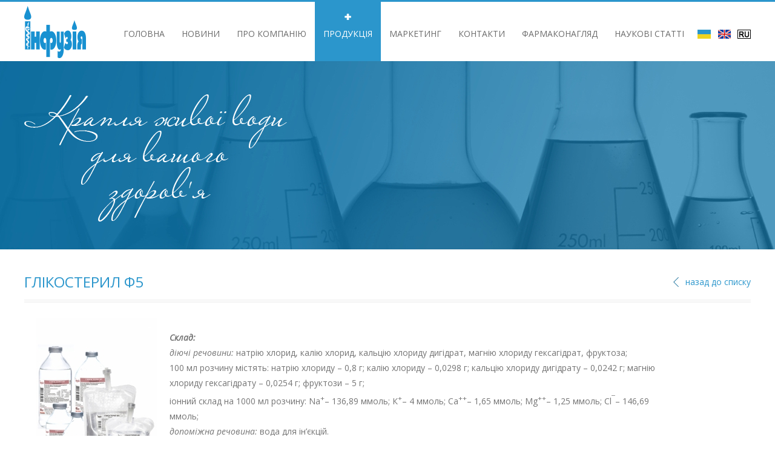

--- FILE ---
content_type: text/html; charset=UTF-8
request_url: http://www.infuzia.com/products/28
body_size: 2754
content:
<!DOCTYPE html PUBLIC "-//W3C//DTD XHTML 1.0 Transitional//EN" "http://www.w3.org/TR/xhtml1/DTD/xhtml1-transitional.dtd">
<html xmlns="http://www.w3.org/1999/xhtml">
<head>
<meta http-equiv="Content-Type" content="text/html; charset=utf-8" />
<base href="http://www.infuzia.com/">
<title>ГЛІКОСТЕРИЛ Ф5</title> 
	<meta name="keywords" content="Инфузия"> 
	<meta name="description" content="Инфузия"> 
    <link href="icon.ico" rel="SHORTCUT ICON" />
    <link href='https://fonts.googleapis.com/css?family=Open+Sans:400,700,400italic&subset=latin,cyrillic-ext' rel='stylesheet' type='text/css'>
    <link href='https://fonts.googleapis.com/css?family=Open+Sans+Condensed:300&subset=latin,cyrillic-ext' rel='stylesheet' type='text/css'>
    <link rel="stylesheet/less" type="text/css" href="template/css/styles.less">
    <script src="jscripts/less.min.js"></script>
    <script src="jscripts/lightbox/js/jquery-1.11.0.min.js"></script>
    <script src="jscripts/lightbox/js/lightbox.min.js"></script>
    <link href="jscripts/lightbox/css/lightbox.css" rel="stylesheet" />
   </head>

<body>

<div class="full_width top_border">
	<center>
    <div class="page_width">
        <div class="header">
            <a href="home" class="logo"></a>
        </div>
        <div class="main_menu">
	
        	<a href="home" class="">Головна</a>                                           
	
        	<a href="news" class="">Новини</a>                                           
	
        	<a href="about" class="">Про компанiю</a>                                           
	
        	<a href="products" class="active">Продукцiя</a>                                           
	
        	<a href="marketing" class="">Маркетинг</a>                                           
	
        	<a href="contacts" class="">Контакти</a>                                           
	
        	<a href="pharmacovigilance" class="">Фармаконагляд</a>                                           
	
        	<a href="vacancies" class="">Наукові статті</a>                                           
	
        	<a href="shareholders" class="">Інформація для акціонерів та стейкхолдерів</a>                                           
    
        </div>
        <div class="lang">
        	<a href="lang/ua" class="lang_ua"></a>
            <a href="lang/en" class="lang_en"></a>
            <a href="lang/ru" class="lang_ru"></a>
        </div>
    </div> <div class="page_slider" style="background:url(template/images/products_bg.jpg) repeat-x center top;">
    	<div class="page_width">
    		<div class="slogan_ua"></div>
        </div>
 </div>    
    <div class="page_width">
        <div class="static_full_box">
        	<div class="title">ГЛІКОСТЕРИЛ Ф5<a href="products">назад до списку</a></div>
			
            <div class="prod_box_open">
                <a href="upload/products/1568634959_big.jpg" data-lightbox="gallery"><img src="upload/products/1568634959.jpg"></a>
                <div class="prod_desc">
                    <font class="prod_text"><p><strong><em>Склад:</em></strong></p>
<p><em>діючі речовини:</em> натрію хлорид, калію хлорид, кальцію хлориду дигідрат, магнію хлориду гексагідрат, фруктоза;</p>
<p>100 мл розчину містять: натрію хлориду &ndash; 0,8 г; калію хлориду &ndash; 0,0298 г; кальцію хлориду дигідрату &ndash; 0,0242 г; магнію хлориду гексагідрату &ndash; 0,0254 г; фруктози &ndash; 5 г;</p>
<p>іонний склад на 1000 мл розчину: Na<sup>+</sup>&ndash; 136,89 ммоль; К<sup>+</sup>&ndash; 4 ммоль; Са<sup>++</sup>&ndash; 1,65 ммоль; Mg<sup>++</sup>&ndash; 1,25 ммоль; Cl<sup>&macr;</sup>&ndash; 146,69 ммоль;</p>
<p><em>допоміжна речовина:</em> вода для ін&rsquo;єкцій.</p>
<p><strong><em>Показання.</em></strong><strong> </strong></p>
<p>Для первинного заміщення плазми при втратах крові та опіках; ізо- і гіпотонічна дегідратація внаслідок нестримного блювання, профузної діареї, кишкової непрохідності, перитоніту; для часткової компенсації потреби у вуглеводах, у тому числі у складі комплексної терапії у хворих на цукровий діабет та при інших порушеннях утилізації глюкози, за умови нормальної кислотно-лужної рівноваги крові або зрушеннях її у лужну сторону.</p>
<p><strong>Упаковка. </strong>По 200 мл, 250 мл, 400 мл, 500 мл у пляшках або по 250 мл, 500 мл у пакетах полімерних, що поміщають в прозорий пластиковий пакет.</p></font>
                	<a href="http://www.drlz.com.ua/ibp/lz_www.nsf/id/229CBA21717D7DA542258A2F003DB7A9/$file/UA18600101_022A.mht" target="_blank" class="manual_link">Інструкція для медичного застосування</a>                </div>
            </div>

        </div>        
    </div>
<div class="footer">
    	<div class="page_width">
        	<div class="footer_box">
            	<div class="footer_box1">
                	<div class="title">ПРАТ "ІНФУЗІЯ"</div>
                    <hr>
                    	
					<a href="home">Головна</a>                                           
	
					<a href="news">Новини</a>                                           
	
					<a href="about">Про компанiю</a>                                           
	
					<a href="products">Продукцiя</a>                                           
	
					<a href="marketing">Маркетинг</a>                                           
	
					<a href="contacts">Контакти</a>                                           
	
					<a href="pharmacovigilance">Фармаконагляд</a>                                           
	
					<a href="vacancies">Наукові статті</a>                                           
	
					<a href="shareholders">Інформація для акціонерів та стейкхолдерів</a>                                           
                </div>
                <div class="footer_box2">
                        <div class="title">ЗВОРОТНІЙ ЗВ'ЯЗОК</div>
                        <hr>
                        <p class="subscribe_text">Ви можете зв'язатися з нами використовуючи форму зворотного зв'язку:</p>
                        <form>
                        <input type="text" placeholder="Ім'я Прізвище" class="input_text">
                        <input type="text" placeholder="E-mail" class="input_text">
                        <textarea placeholder="Повідомлення" class="input_textarea"></textarea>
                        <input type="submit" value="Відправити" class="input_submit">
                        </form>
                </div>
                <div class="footer_box3">
                        <div class="title">як нас знайти</div>
                        <hr>
                        <div class="fcont fcont_1">04073, м.Київ,  Московський проспект, б. 21-А</div>
                        <div class="fcont fcont_2">(044) 490-93-75 (76, 77)<br>(044) 495-23-86<br>(044) 464-92-67 <br>(044) 464-92-66</div>
                        <div class="fcont fcont_3">Пн-Пт 09:00 - 18:00</div>
                        <div class="fcont fcont_4"><a href="mailto:info@infuzia.com.ua">info@infuzia.com.ua</a></div>
                </div>
            </div>
        </div>
        <div class="footer_line">Copyright &copy; 2025 INFUZIA. All right reserved.</div>
    </div>    
    </center>
</div>

</body>
</html>